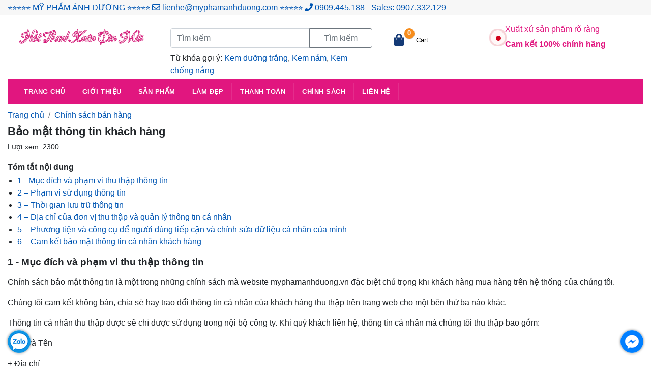

--- FILE ---
content_type: application/javascript
request_url: https://myphamanhduong.com/js/main_news.js
body_size: -317
content:
var count_h3 = $("article#content_detail h2,article#content_detail h3")
if (count_h3.length>0) {
	$("#mucluc_toc").toc({
		content: "article#content_detail",
		headings: "h2,h3,h4"
	});
}else{
	$('.mucluc').hide();
}

--- FILE ---
content_type: application/javascript
request_url: https://myphamanhduong.com/main.js
body_size: 2093
content:
var Global =
{
	ClickCollapse: function(){
        var link = $('.collapseverticalProduct');
        link.each(function() {
        	$(this).click(function(e) {
        		var childI = $(this).children('i');
        		$(this).children('i').find('.fa-plus').removeClass("fa-plus").addClass("fa-minus");
        		// if(childI.hasClass('fa-plus')){
        		// 	// childI.addClass('fa-minus');
        		// 	// childI.html('<i class="fas fa-minus"></i>');
        		// 	childI.attr('class', 'fas fa-minus');
        		// 	// alert(childI.attr('class'));
        		// // console.log(childI.attr('class'))
        		// }
        		if(childI.hasClass('fa-minus')){
        			// childI.attr('class', 'fas fa-plus');
        			// childI.removeClass('fa-minus');
        			// childI.addClass('fa-plus');
        		}
        		// console.log(childI.attr('class'))
        		e.preventDefault();
        	});
        });
    },
}

// =================================== Bảng trong chi tiết sản phẩm tương thích với di động
$(function() {
	$('.product-detail table').wrap('<div class="table-responsive"></div>');
	$('.product-detail table:first').addClass('table');
	$('br').wrap('<p></p>');
	$('br').remove();
});

// =================================== Bảng trong bài viết tương thích với di động
$(function() {
	$('.all-questions table').wrap('<div class="table-responsive"></div>');
	$('.all-questions table:first').addClass('table');
	$('br').wrap('<p></p>');
	$('br').remove();
});

// =================================== Filter
$(document).ready(function(){
	// Global.ClickCollapse();
    $("#gotoShopping").click(function(event) {
        count = $(this).attr("data-count");
        if (count<=0) {
            $.notify({
                icon: 'pe-7s-gift',
                message: 'Giỏ hàng của bạn đang rỗng !'
            },{
                type: 'info',
                timer: 200
            });
        }
    });
// =================================== Togglable tabs
$('#myTabs a').click(function (e) {
	e.preventDefault()
	$(this).tab('show')
})
	$("#filter-1").click(function(){
		$("#ul-filter-1").slideToggle(500);
	});
	$("#filter-2").click(function(){
		$("#ul-filter-2").slideToggle(500);
	});

    $(".cart-summary,#get_item_cart").hover(function(){
        $(".cart-summary").css("background-color", "#fff");
        $("#get_item_cart").css({
            transform: 'scale3d(1, 1, 1)',
            width: '165%'
        });
        // $("#get_item_cart").css('transform', 'scaleY(1)');
    }, function(){
        $("#get_item_cart").css({
            transform: 'scale3d(1,0,1)',
            width: '100%'
        });
        $(".cart-summary").css("background-color", "#fff");
    });
    

    var owlastop = $(".owl-carousel.homepromo.stop");
    if(owlastop.length>0){
        owlastop.owlCarousel({
            // items:5,
            // itemsDesktop : [1199,10],
            // itemsDesktopSmall : [980,9],
            // itemsTablet: [768,5],
            // itemsTabletSmall: [768,8],
            // // itemsTabletSmall: false,
            // itemsMobile : [479,4],
            nav: true,
            autoplay: false,
            loop:false,
            autoplayTimeout:5000,
            // margin: 0,
            // responsiveClass: true,
            // smartSpeed: 500,

            // singleItem : true,
            dots: false,
            // loop: true,
            // smartSpeed: 200,
            //Basic Speeds
            // slideSpeed : 200,
            // paginationSpeed : 300,
            responsiveClass:true,


            // loop:true,
            // merge:true,
            // center:true,

            responsive:{
                0:{
                    items:2,
                    // loop:true,
                    // autoplayTimeout:1000,
                },
                600:{
                    items:2,
                    // loop:true,
                    // autoplayTimeout:1000,
                },
                768:{
                    items:3,
                    // loop:true,
                    // autoplayTimeout:1000,
                },
                1000:{
                    items:4,
                    // slide stop
                    // nav:true,
                    // loop:false,
                    // autoplayTimeout:1000,
                }
            }
        });
    }
    var owl = $(".owl-carousel.homepromo.auto");
    if(owl.length>0){
        owl.owlCarousel({
            // items:5,
            // itemsDesktop : [1199,10],
            // itemsDesktopSmall : [980,9],
            // itemsTablet: [768,5],
            // itemsTabletSmall: [768,8],
            // // itemsTabletSmall: false,
            // itemsMobile : [479,4],
            nav: true,
            autoplay: true,
            loop:true,
            autoplayTimeout:5000,
            // margin: 0,
            // responsiveClass: true,
            // smartSpeed: 500,

            // singleItem : true,
            dots: false,
            // loop: true,
            // smartSpeed: 200,
            //Basic Speeds
            // slideSpeed : 200,
            // paginationSpeed : 300,
            responsiveClass:true,

            // loop:true,
            // merge:true,
            // center:true,

            responsive:{
                0:{
                    items:2,
                    // loop:true,
                    // autoplayTimeout:1000,
                },
                600:{
                    items:4,
                    // loop:true,
                    // autoplayTimeout:1000,
                },
                1000:{
                    items:4,
                    // slide auto - slide hot
                    // nav:true,
                    // loop:false,
                    // autoplayTimeout:1000,
                }
            }
        });
    }

    $('.play').on('click',function(){
        owl.trigger('play.owl.autoplay',[1000])
    })
    $('.stop').on('click',function(){
        owl.trigger('stop.owl.autoplay')
    })

    /*Logo đối tác - Brands*/
    var brands = $(".owl-carousel.brands");
    if(brands.length>0){
            brands.owlCarousel({
            loop:true,
            margin:10,
            nav:true,
        // nav: true,
        autoplay: true,
        loop:true,
        autoplayTimeout:5000,
        dots: false,
        responsive:{
            0:{
                items:1
            },
            600:{
                items:3
            },
            1000:{
                items:10
            }
        }
        });
    }

    /*GIÀNH CHO tìm kiếm*/

// $('#home-search-web').blur(function() {
//        if( trim(this.value).length<0 ) {
//         // $('input').removeClass("focus");
//         $("#search-result").hide();
//     }else{
//     $("#search-result").show();

//     }
// });

// $(document).mouseup(function (e) { 
//     if ($(e.target).closest("#search-result").length === 0) { 
//         alert("Clicked outside!");
//     // rest code here 
// } 
// });
/*$(document).mouseup(function (e){

    var container = $("#home-search-web,#search-result");
var keysearch = e.currentTarget.value;
console.log(keysearch)
    if (!container.is(e.target) && container.has(e.target).length === 0){
    // if (keysearch.trim()==null) {
        // alert('dsada');
        $("#search-result .suggest").fadeOut();

    }else{
        $("#search-result .suggest").fadeIn();
    }
}); */


});
// Sản phẩm nổi bật
var temHeight = 0;
$(".item a h3").each(function(){
    current = $(this).height();
    if(parseInt(temHeight) < parseInt(current)){
        temHeight = current;
    }
});
$(".item a h3").css("height",temHeight+"px");

// List sản phẩm
var temHeight = 0;
$(".caption .title h3").each(function(){
    current = $(this).height();
    if(parseInt(temHeight) < parseInt(current)){
        temHeight = current;
    }
});
$(".caption .title h3").css("height",temHeight+"px");

function suggestSearch(event){
    // var words = $(this).val();
   // console.log(event.currentTarget.value);
   var keysearch = event.currentTarget.value;
       // console.log(keysearch.trim());
   if (keysearch.trim()=='') {
       $("#button-addon2").attr('type','button');
       $("#search-result .suggest").fadeOut();
   }else{
       $("#button-addon2").attr('type','submit');
    $("#search-result .suggest").fadeIn();
   
   data = {
        keysearch : keysearch
    }
   $.ajax({
        url: '/product/search',
        data: {keysearch : keysearch },
        success: function(data) {

            // $(document).mouseup(function (e){

            //     var container = $("#home-search-web,#search-result");

            //     if (container.is(e.target) && container.has(e.target).length > 0 && data.length<0){
            //         // alert('dsada');
            //         $("#search-result .suggest").fadeOut();

            //     }else{
            //         $("#search-result .suggest").fadeIn();
            //     }
            // }); 

            
                $("#search-result .suggest").html(data);
            // if (data.length<0) {
            //     $("#search-result .suggest").fadeOut();
            // }else{
            //     // $("#search-result .suggest").show();
            // }
            // val = data.split('"***"');
            // $("#get_item_cart").html(data);
            // $("#get_item_cart").html(val[0]);
            // $("#count_shopping_cart_store").text(val[1]);
            // console.log(data); 
        },
        // dataType: dataType
    });
}
   // $.get(
   //  '/tim-kiem/tu-khoa-',
   //  {
   //      typeSearch : typeSearch
   //  },
   //  function(data){
   //      // val = data.split('"***"');
   //      //     // $("#get_item_cart").html(data);
   //      //     $("#get_item_cart").html(val[0]);
   //      //     $("#count_shopping_cart_store").text(val[1]);
   //          // $("#total").text(val[1]);
   //   
   //      }
   //  );
}

// $(function(){               

//     var $win = $(window); // or $box parent container
//     // var $box = $(".box");
//     // var $log = $(".log");
//     var $log = $("#search-result .suggest");
// var box = $("#home-search-web,#search-result");

//     $win.on("click.Bst", function(event){      
//         if ( 
//     $box.has(event.target).length == 0 //checks if descendants of $box was clicked
//     &&
//     !$box.is(event.target) //checks if the $box itself was clicked
//     ){
//             $log.text("you clicked outside the box");
//     } else {
//         $log.text("you clicked inside the box");
//     }
//     });

// });